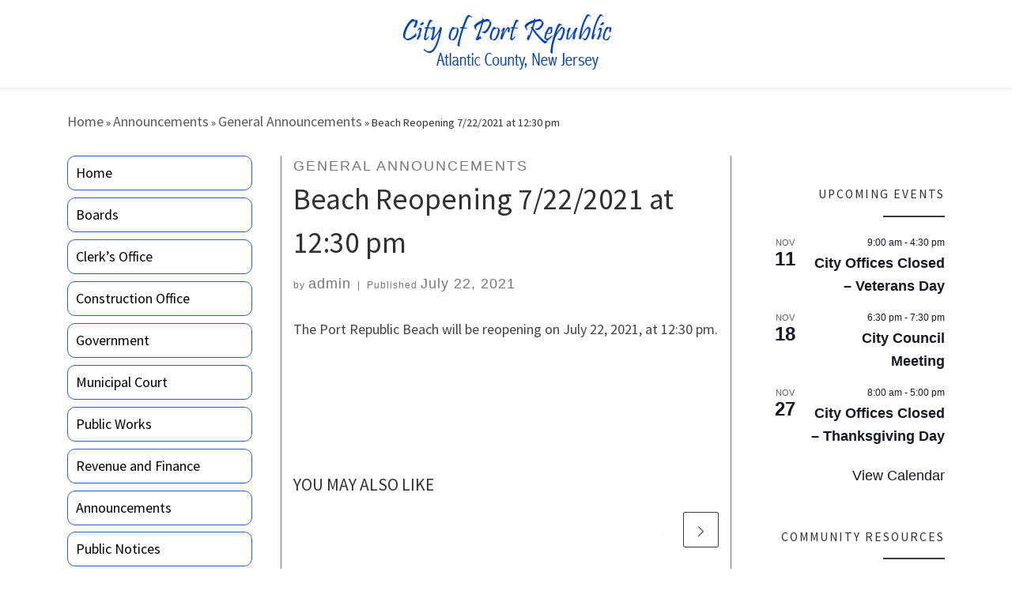

--- FILE ---
content_type: text/html; charset=UTF-8
request_url: https://www.portrepublicnj.org/2021/07/22/beach-reopening-7-22-2021-at-1230-pm/
body_size: 19043
content:
<!DOCTYPE html> <!--[if IE 7]><html class="ie ie7" lang="en-US"> <![endif]--> <!--[if IE 8]><html class="ie ie8" lang="en-US"> <![endif]--> <!--[if !(IE 7) | !(IE 8)  ]><!--><html lang="en-US" class="no-js"> <!--<![endif]--><head><meta charset="UTF-8" /><meta http-equiv="X-UA-Compatible" content="IE=EDGE" /><meta name="viewport" content="width=device-width, initial-scale=1.0" /><link rel="profile"  href="https://gmpg.org/xfn/11" /><link rel="pingback" href="https://www.portrepublicnj.org/xmlrpc.php" /> <script defer src="[data-uri]"></script> <title>Beach Reopening 7/22/2021 at 12:30 pm &#8211; City of Port Republic</title><meta name='robots' content='max-image-preview:large' /><link rel="alternate" type="application/rss+xml" title="City of Port Republic &raquo; Feed" href="https://www.portrepublicnj.org/feed/" /><link rel="alternate" type="application/rss+xml" title="City of Port Republic &raquo; Comments Feed" href="https://www.portrepublicnj.org/comments/feed/" /><link rel="alternate" type="text/calendar" title="City of Port Republic &raquo; iCal Feed" href="https://www.portrepublicnj.org/portrepublic-events/?ical=1" /> <script defer src="[data-uri]"></script> <style id='wp-emoji-styles-inline-css'>img.wp-smiley, img.emoji {
		display: inline !important;
		border: none !important;
		box-shadow: none !important;
		height: 1em !important;
		width: 1em !important;
		margin: 0 0.07em !important;
		vertical-align: -0.1em !important;
		background: none !important;
		padding: 0 !important;
	}</style><link rel='stylesheet' id='wp-block-library-css' href='https://www.portrepublicnj.org/wp-includes/css/dist/block-library/style.min.css?ver=6.6.4' media='all' /><style id='classic-theme-styles-inline-css'>/*! This file is auto-generated */
.wp-block-button__link{color:#fff;background-color:#32373c;border-radius:9999px;box-shadow:none;text-decoration:none;padding:calc(.667em + 2px) calc(1.333em + 2px);font-size:1.125em}.wp-block-file__button{background:#32373c;color:#fff;text-decoration:none}</style><style id='global-styles-inline-css'>:root{--wp--preset--aspect-ratio--square: 1;--wp--preset--aspect-ratio--4-3: 4/3;--wp--preset--aspect-ratio--3-4: 3/4;--wp--preset--aspect-ratio--3-2: 3/2;--wp--preset--aspect-ratio--2-3: 2/3;--wp--preset--aspect-ratio--16-9: 16/9;--wp--preset--aspect-ratio--9-16: 9/16;--wp--preset--color--black: #000000;--wp--preset--color--cyan-bluish-gray: #abb8c3;--wp--preset--color--white: #ffffff;--wp--preset--color--pale-pink: #f78da7;--wp--preset--color--vivid-red: #cf2e2e;--wp--preset--color--luminous-vivid-orange: #ff6900;--wp--preset--color--luminous-vivid-amber: #fcb900;--wp--preset--color--light-green-cyan: #7bdcb5;--wp--preset--color--vivid-green-cyan: #00d084;--wp--preset--color--pale-cyan-blue: #8ed1fc;--wp--preset--color--vivid-cyan-blue: #0693e3;--wp--preset--color--vivid-purple: #9b51e0;--wp--preset--gradient--vivid-cyan-blue-to-vivid-purple: linear-gradient(135deg,rgba(6,147,227,1) 0%,rgb(155,81,224) 100%);--wp--preset--gradient--light-green-cyan-to-vivid-green-cyan: linear-gradient(135deg,rgb(122,220,180) 0%,rgb(0,208,130) 100%);--wp--preset--gradient--luminous-vivid-amber-to-luminous-vivid-orange: linear-gradient(135deg,rgba(252,185,0,1) 0%,rgba(255,105,0,1) 100%);--wp--preset--gradient--luminous-vivid-orange-to-vivid-red: linear-gradient(135deg,rgba(255,105,0,1) 0%,rgb(207,46,46) 100%);--wp--preset--gradient--very-light-gray-to-cyan-bluish-gray: linear-gradient(135deg,rgb(238,238,238) 0%,rgb(169,184,195) 100%);--wp--preset--gradient--cool-to-warm-spectrum: linear-gradient(135deg,rgb(74,234,220) 0%,rgb(151,120,209) 20%,rgb(207,42,186) 40%,rgb(238,44,130) 60%,rgb(251,105,98) 80%,rgb(254,248,76) 100%);--wp--preset--gradient--blush-light-purple: linear-gradient(135deg,rgb(255,206,236) 0%,rgb(152,150,240) 100%);--wp--preset--gradient--blush-bordeaux: linear-gradient(135deg,rgb(254,205,165) 0%,rgb(254,45,45) 50%,rgb(107,0,62) 100%);--wp--preset--gradient--luminous-dusk: linear-gradient(135deg,rgb(255,203,112) 0%,rgb(199,81,192) 50%,rgb(65,88,208) 100%);--wp--preset--gradient--pale-ocean: linear-gradient(135deg,rgb(255,245,203) 0%,rgb(182,227,212) 50%,rgb(51,167,181) 100%);--wp--preset--gradient--electric-grass: linear-gradient(135deg,rgb(202,248,128) 0%,rgb(113,206,126) 100%);--wp--preset--gradient--midnight: linear-gradient(135deg,rgb(2,3,129) 0%,rgb(40,116,252) 100%);--wp--preset--font-size--small: 13px;--wp--preset--font-size--medium: 20px;--wp--preset--font-size--large: 36px;--wp--preset--font-size--x-large: 42px;--wp--preset--spacing--20: 0.44rem;--wp--preset--spacing--30: 0.67rem;--wp--preset--spacing--40: 1rem;--wp--preset--spacing--50: 1.5rem;--wp--preset--spacing--60: 2.25rem;--wp--preset--spacing--70: 3.38rem;--wp--preset--spacing--80: 5.06rem;--wp--preset--shadow--natural: 6px 6px 9px rgba(0, 0, 0, 0.2);--wp--preset--shadow--deep: 12px 12px 50px rgba(0, 0, 0, 0.4);--wp--preset--shadow--sharp: 6px 6px 0px rgba(0, 0, 0, 0.2);--wp--preset--shadow--outlined: 6px 6px 0px -3px rgba(255, 255, 255, 1), 6px 6px rgba(0, 0, 0, 1);--wp--preset--shadow--crisp: 6px 6px 0px rgba(0, 0, 0, 1);}:where(.is-layout-flex){gap: 0.5em;}:where(.is-layout-grid){gap: 0.5em;}body .is-layout-flex{display: flex;}.is-layout-flex{flex-wrap: wrap;align-items: center;}.is-layout-flex > :is(*, div){margin: 0;}body .is-layout-grid{display: grid;}.is-layout-grid > :is(*, div){margin: 0;}:where(.wp-block-columns.is-layout-flex){gap: 2em;}:where(.wp-block-columns.is-layout-grid){gap: 2em;}:where(.wp-block-post-template.is-layout-flex){gap: 1.25em;}:where(.wp-block-post-template.is-layout-grid){gap: 1.25em;}.has-black-color{color: var(--wp--preset--color--black) !important;}.has-cyan-bluish-gray-color{color: var(--wp--preset--color--cyan-bluish-gray) !important;}.has-white-color{color: var(--wp--preset--color--white) !important;}.has-pale-pink-color{color: var(--wp--preset--color--pale-pink) !important;}.has-vivid-red-color{color: var(--wp--preset--color--vivid-red) !important;}.has-luminous-vivid-orange-color{color: var(--wp--preset--color--luminous-vivid-orange) !important;}.has-luminous-vivid-amber-color{color: var(--wp--preset--color--luminous-vivid-amber) !important;}.has-light-green-cyan-color{color: var(--wp--preset--color--light-green-cyan) !important;}.has-vivid-green-cyan-color{color: var(--wp--preset--color--vivid-green-cyan) !important;}.has-pale-cyan-blue-color{color: var(--wp--preset--color--pale-cyan-blue) !important;}.has-vivid-cyan-blue-color{color: var(--wp--preset--color--vivid-cyan-blue) !important;}.has-vivid-purple-color{color: var(--wp--preset--color--vivid-purple) !important;}.has-black-background-color{background-color: var(--wp--preset--color--black) !important;}.has-cyan-bluish-gray-background-color{background-color: var(--wp--preset--color--cyan-bluish-gray) !important;}.has-white-background-color{background-color: var(--wp--preset--color--white) !important;}.has-pale-pink-background-color{background-color: var(--wp--preset--color--pale-pink) !important;}.has-vivid-red-background-color{background-color: var(--wp--preset--color--vivid-red) !important;}.has-luminous-vivid-orange-background-color{background-color: var(--wp--preset--color--luminous-vivid-orange) !important;}.has-luminous-vivid-amber-background-color{background-color: var(--wp--preset--color--luminous-vivid-amber) !important;}.has-light-green-cyan-background-color{background-color: var(--wp--preset--color--light-green-cyan) !important;}.has-vivid-green-cyan-background-color{background-color: var(--wp--preset--color--vivid-green-cyan) !important;}.has-pale-cyan-blue-background-color{background-color: var(--wp--preset--color--pale-cyan-blue) !important;}.has-vivid-cyan-blue-background-color{background-color: var(--wp--preset--color--vivid-cyan-blue) !important;}.has-vivid-purple-background-color{background-color: var(--wp--preset--color--vivid-purple) !important;}.has-black-border-color{border-color: var(--wp--preset--color--black) !important;}.has-cyan-bluish-gray-border-color{border-color: var(--wp--preset--color--cyan-bluish-gray) !important;}.has-white-border-color{border-color: var(--wp--preset--color--white) !important;}.has-pale-pink-border-color{border-color: var(--wp--preset--color--pale-pink) !important;}.has-vivid-red-border-color{border-color: var(--wp--preset--color--vivid-red) !important;}.has-luminous-vivid-orange-border-color{border-color: var(--wp--preset--color--luminous-vivid-orange) !important;}.has-luminous-vivid-amber-border-color{border-color: var(--wp--preset--color--luminous-vivid-amber) !important;}.has-light-green-cyan-border-color{border-color: var(--wp--preset--color--light-green-cyan) !important;}.has-vivid-green-cyan-border-color{border-color: var(--wp--preset--color--vivid-green-cyan) !important;}.has-pale-cyan-blue-border-color{border-color: var(--wp--preset--color--pale-cyan-blue) !important;}.has-vivid-cyan-blue-border-color{border-color: var(--wp--preset--color--vivid-cyan-blue) !important;}.has-vivid-purple-border-color{border-color: var(--wp--preset--color--vivid-purple) !important;}.has-vivid-cyan-blue-to-vivid-purple-gradient-background{background: var(--wp--preset--gradient--vivid-cyan-blue-to-vivid-purple) !important;}.has-light-green-cyan-to-vivid-green-cyan-gradient-background{background: var(--wp--preset--gradient--light-green-cyan-to-vivid-green-cyan) !important;}.has-luminous-vivid-amber-to-luminous-vivid-orange-gradient-background{background: var(--wp--preset--gradient--luminous-vivid-amber-to-luminous-vivid-orange) !important;}.has-luminous-vivid-orange-to-vivid-red-gradient-background{background: var(--wp--preset--gradient--luminous-vivid-orange-to-vivid-red) !important;}.has-very-light-gray-to-cyan-bluish-gray-gradient-background{background: var(--wp--preset--gradient--very-light-gray-to-cyan-bluish-gray) !important;}.has-cool-to-warm-spectrum-gradient-background{background: var(--wp--preset--gradient--cool-to-warm-spectrum) !important;}.has-blush-light-purple-gradient-background{background: var(--wp--preset--gradient--blush-light-purple) !important;}.has-blush-bordeaux-gradient-background{background: var(--wp--preset--gradient--blush-bordeaux) !important;}.has-luminous-dusk-gradient-background{background: var(--wp--preset--gradient--luminous-dusk) !important;}.has-pale-ocean-gradient-background{background: var(--wp--preset--gradient--pale-ocean) !important;}.has-electric-grass-gradient-background{background: var(--wp--preset--gradient--electric-grass) !important;}.has-midnight-gradient-background{background: var(--wp--preset--gradient--midnight) !important;}.has-small-font-size{font-size: var(--wp--preset--font-size--small) !important;}.has-medium-font-size{font-size: var(--wp--preset--font-size--medium) !important;}.has-large-font-size{font-size: var(--wp--preset--font-size--large) !important;}.has-x-large-font-size{font-size: var(--wp--preset--font-size--x-large) !important;}
:where(.wp-block-post-template.is-layout-flex){gap: 1.25em;}:where(.wp-block-post-template.is-layout-grid){gap: 1.25em;}
:where(.wp-block-columns.is-layout-flex){gap: 2em;}:where(.wp-block-columns.is-layout-grid){gap: 2em;}
:root :where(.wp-block-pullquote){font-size: 1.5em;line-height: 1.6;}</style><link rel='stylesheet' id='customizr-main-css' href='https://www.portrepublicnj.org/wp-content/themes/customizr/assets/front/css/style.min.css?ver=4.4.22' media='all' /><style id='customizr-main-inline-css'>#czr-push-footer { display: none; visibility: hidden; }
        .czr-sticky-footer #czr-push-footer.sticky-footer-enabled { display: block; }</style><link rel='stylesheet' id='customizr-style-css' href='https://www.portrepublicnj.org/wp-content/themes/customizr-child/style.css?ver=4.4.22.1725534879' media='all' /> <script defer src="https://www.portrepublicnj.org/wp-includes/js/jquery/jquery.min.js?ver=3.7.1" id="jquery-core-js"></script> <script defer src="https://www.portrepublicnj.org/wp-includes/js/jquery/jquery-migrate.min.js?ver=3.4.1" id="jquery-migrate-js"></script> <script defer src="https://www.portrepublicnj.org/wp-content/themes/customizr/assets/front/js/libs/modernizr.min.js?ver=4.4.22" id="modernizr-js"></script> <script defer src='https://www.portrepublicnj.org/wp-content/cache/autoptimize/autoptimize_single_ed2a4da46568eb4080ede2396431343a.php'></script> <script defer src="https://www.portrepublicnj.org/wp-includes/js/underscore.min.js?ver=1.13.4" id="underscore-js"></script> <script defer src='https://www.portrepublicnj.org/wp-content/cache/autoptimize/autoptimize_single_5ecfc97f98f4182283767624aa556197.php'></script> <script defer id="tc-scripts-js-extra" src="[data-uri]"></script> <script src="https://www.portrepublicnj.org/wp-content/themes/customizr/assets/front/js/tc-scripts.min.js?ver=4.4.22" id="tc-scripts-js" defer></script> <link rel="https://api.w.org/" href="https://www.portrepublicnj.org/wp-json/" /><link rel="alternate" title="JSON" type="application/json" href="https://www.portrepublicnj.org/wp-json/wp/v2/posts/10093" /><link rel="EditURI" type="application/rsd+xml" title="RSD" href="https://www.portrepublicnj.org/xmlrpc.php?rsd" /><meta name="generator" content="WordPress 6.6.4" /><link rel="canonical" href="https://www.portrepublicnj.org/2021/07/22/beach-reopening-7-22-2021-at-1230-pm/" /><link rel='shortlink' href='https://www.portrepublicnj.org/?p=10093' /><link rel="alternate" title="oEmbed (JSON)" type="application/json+oembed" href="https://www.portrepublicnj.org/wp-json/oembed/1.0/embed?url=https%3A%2F%2Fwww.portrepublicnj.org%2F2021%2F07%2F22%2Fbeach-reopening-7-22-2021-at-1230-pm%2F" /><link rel="alternate" title="oEmbed (XML)" type="text/xml+oembed" href="https://www.portrepublicnj.org/wp-json/oembed/1.0/embed?url=https%3A%2F%2Fwww.portrepublicnj.org%2F2021%2F07%2F22%2Fbeach-reopening-7-22-2021-at-1230-pm%2F&#038;format=xml" /><meta name="tec-api-version" content="v1"><meta name="tec-api-origin" content="https://www.portrepublicnj.org"><link rel="alternate" href="https://www.portrepublicnj.org/wp-json/tribe/events/v1/" /><link rel="preload" as="font" type="font/woff2" href="https://www.portrepublicnj.org/wp-content/themes/customizr/assets/shared/fonts/customizr/customizr.woff2?128396981" crossorigin="anonymous"/><style id="wp-custom-css">@media (min-width: 1400px) {
    .container {
        max-width: 1380px;
    }
}
@media (min-width: 1600px) {
    .container {
        max-width: 1580px;
    }
}

@media (min-width: 1800px) {
    .container {
        max-width: 1780px;
    }
}

@media (min-width: 1900px) {
    .container {
        max-width: 1880px;
    }
}

.primary-nav__container{
	display:none !important;
}

.headerbold{
	font-size:30px;
	font-weight:700;
}

#content{
	border-left:1px solid #767676;
	border-right:1px solid #767676;
}

p{
	font-size:18px;
}

a{
	font-size:18px;
}

.widgetsmall{
	font-size:16px;
}


.can-shrink-brand.sticky-brand-shrink-on .desktop-sticky .navbar-brand img{
	max-height:70px !important;
}

.tc-header.border-top{border:none;}

#text-7 .widgetsmall strong{
	display:block;
}

#footer,#colophon{
	background:#f2f2f2;
}

#footer_one,#footer_two,#footer_three{
	display:flex;
	flex-direction:column;
	justify-content:center;
	align-items:center;
}


.tribe-events-widget-events-list__header-title{
	text-transform: uppercase !important;
	font-family:"Source Sans Pro",Arial,sans-serif !important;
	font-weight: 400 !important;
	font-size: 1.1em !important;
    color: #303133  !important;
    line-height: 1.25em !important;
			letter-spacing: 2px !important;
	position: relative !important;
    margin: 1.25em 0 !important;
    padding: 1.25em 0 !important;
}

.tribe-events-widget-events-list__header-title::after {    content: "";
    position: absolute;
    width: 5em;
    height: 2px;
    bottom: 0;
        right: 0;
        left: auto;
	    background-color: #3b3b3b;
    }



.widget-area a{
display:block;
color:#333;
}

.buttons1{
    display:inline-block;
    margin-bottom:25px;
    background-color:#0042c6; 
    color:white; 
    padding:10px 20px; 
    text-decoration:none; 
    border-radius:5px;
    }

    .buttons1:hover{

        text-decoration:underline !important;
        color:#fff;
        }

@media (max-width:992px) {
#content{
	border-left:none;
	border-right:none;
}
}


@media (max-width: 575px) {
    .czr-wp-the-content ol, .czr-wp-the-content ul, .woocommerce-Tabs-panel.entry-content ol, .woocommerce-Tabs-panel.entry-content ul, .woocommerce-product-details__short-description ol, .woocommerce-product-details__short-description ul {
        padding: 0;
    }
}



   


   
     #block-5 .widgetsmall{
     display:flex;
     flex-direction:column;}
     
     
     #menu-new-sidebar-menu li{
          border:1px solid #2860cf;
         border-radius:10px;
     }

     #menu-new-sidebar-menu li{
         border:1px solid #2860cf;
         border-radius:10px;
         
     }
     #menu-new-sidebar-menu li a{
     
         padding:10px;
     color:#000;
     display: block;
     }

     #menu-new-sidebar-menu li a:before{
     
          display: none;
     }
     
     #menu-new-sidebar-menu li a:hover{
     
         background:#c5c4c4;
     border-radius:10px;
     }
     #menu-new-sidebar-menu li ul li{
         border:none;
     }
     #menu-new-sidebar-menu li ul li a{
         padding:10px 15px;
     }
     
     #menu-new-sidebar-menu li ul li a:hover{
         background:#eceeef;
         border-radius:10px;
     }

     
   #menu-new-sidebar-menu li ul {
        width: 300px;
         height: auto;
         position: absolute;
         border: 1px solid #2860cf;
         color: #000;
         top: inherit;
         margin-top: -42px !important;
         left: calc(100% - 2.5em);
         margin-left: 0;
         visibility: hidden;
         background: #fff;
         backdrop-filter: blur(15px);
         -webkit-backdrop-filter: blur(15px);
         border-radius: 10px;
         z-index: 10;
         opacity: 0;
     }
     #menu-new-sidebar-menu li:hover > ul {
         visibility: visible;
         opacity:1;
         margin-top:0px;
         }
     
     @media screen and (max-width:992px) {
          #menu-new-sidebar-menu{
     display:none;
         }}</style></head><body data-rsssl=1 class="post-template-default single single-post postid-10093 single-format-standard wp-custom-logo wp-embed-responsive tribe-no-js czr-link-hover-underline header-skin-light footer-skin-light czr-b-sidebar tc-center-images czr-full-layout customizr-4-4-22-with-child-theme czr-sticky-footer"> <a class="screen-reader-text skip-link" href="#content">Skip to content</a><div id="tc-page-wrap" class=""><header class="tpnav-header__header tc-header logo_centered sticky-transparent czr-submenu-fade czr-submenu-move" ><div class="primary-navbar__wrapper d-none d-lg-block has-horizontal-menu" ><div class="container-fluid"><div class="row align-items-center flex-row primary-navbar__row"><div class="branding__container col col-auto" ><div class="branding align-items-center flex-column "><div class="branding-row d-flex flex-row align-items-center"><div class="navbar-brand col-auto " > <a class="navbar-brand-sitelogo" href="https://www.portrepublicnj.org/"  aria-label="City of Port Republic | " > <img src="https://www.portrepublicnj.org/wp-content/uploads/2015/06/cropped-portlogo.png" alt="Back Home" class="" width="295" height="90"  data-no-retina> </a></div></div></div></div><div class="primary-nav__container justify-content-lg-around col col-lg-auto flex-lg-column" ><div class="primary-nav__wrapper flex-lg-row align-items-center justify-content-end"><nav class="primary-nav__nav col" id="primary-nav"><div class="nav__menu-wrapper primary-nav__menu-wrapper justify-content-end czr-open-on-hover" ><ul id="main-menu" class="primary-nav__menu regular-nav nav__menu nav"><li id="menu-item-12057" class="menu-item menu-item-type-post_type menu-item-object-page menu-item-home menu-item-12057"><a href="https://www.portrepublicnj.org/" class="nav__link"><span class="nav__title">Home</span></a></li><li id="menu-item-12072" class="menu-item menu-item-type-custom menu-item-object-custom menu-item-has-children czr-dropdown menu-item-12072"><a data-toggle="czr-dropdown" aria-haspopup="true" aria-expanded="false" href="/boards" class="nav__link"><span class="nav__title">Boards</span><span class="caret__dropdown-toggler"><i class="icn-down-small"></i></span></a><ul class="dropdown-menu czr-dropdown-menu"><li id="menu-item-12073" class="menu-item menu-item-type-post_type menu-item-object-page dropdown-item menu-item-12073"><a href="https://www.portrepublicnj.org/boards/" class="nav__link"><span class="nav__title">Planning and Zoning Board</span></a></li><li id="menu-item-12136" class="menu-item menu-item-type-custom menu-item-object-custom dropdown-item menu-item-12136"><a href="https://www.portrepublicnj.org/planning-board-forms/" class="nav__link"><span class="nav__title">Planning Board Forms</span></a></li></ul></li><li id="menu-item-12180" class="menu-item menu-item-type-custom menu-item-object-custom menu-item-has-children czr-dropdown menu-item-12180"><a data-toggle="czr-dropdown" aria-haspopup="true" aria-expanded="false" href="https://www.portrepublicnj.org/municipal-clerk-registrar-department-information/" class="nav__link"><span class="nav__title">Clerk&#8217;s Office</span><span class="caret__dropdown-toggler"><i class="icn-down-small"></i></span></a><ul class="dropdown-menu czr-dropdown-menu"><li id="menu-item-12204" class="menu-item menu-item-type-custom menu-item-object-custom dropdown-item menu-item-12204"><a href="https://www.portrepublicnj.org/vital-statistics/" class="nav__link"><span class="nav__title">Vital Statistics</span></a></li></ul></li><li id="menu-item-12071" class="menu-item menu-item-type-custom menu-item-object-custom menu-item-12071"><a href="https://www.portrepublicnj.org/construction-office/" class="nav__link"><span class="nav__title">Construction Office</span></a></li><li id="menu-item-12060" class="menu-item menu-item-type-post_type menu-item-object-page menu-item-has-children czr-dropdown menu-item-12060"><a data-toggle="czr-dropdown" aria-haspopup="true" aria-expanded="false" href="https://www.portrepublicnj.org/government/" class="nav__link"><span class="nav__title">Government</span><span class="caret__dropdown-toggler"><i class="icn-down-small"></i></span></a><ul class="dropdown-menu czr-dropdown-menu"><li id="menu-item-12064" class="menu-item menu-item-type-post_type menu-item-object-page dropdown-item menu-item-12064"><a href="https://www.portrepublicnj.org/government/city-council/" class="nav__link"><span class="nav__title">Mayor &#038; City Council</span></a></li><li id="menu-item-12077" class="menu-item menu-item-type-post_type menu-item-object-page dropdown-item menu-item-12077"><a href="https://www.portrepublicnj.org/2025minutes/" class="nav__link"><span class="nav__title">Council Meeting Dates</span></a></li><li id="menu-item-12078" class="menu-item menu-item-type-custom menu-item-object-custom dropdown-item menu-item-12078"><a href="/port-republic-2024" class="nav__link"><span class="nav__title">Archive</span></a></li></ul></li><li id="menu-item-12176" class="menu-item menu-item-type-custom menu-item-object-custom menu-item-12176"><a href="https://www.atlanticcountynj.gov/government/county-government/central-municipal-court" class="nav__link"><span class="nav__title">Municipal Court</span></a></li><li id="menu-item-12081" class="menu-item menu-item-type-custom menu-item-object-custom menu-item-12081"><a href="https://www.portrepublicnj.org/public-works/" class="nav__link"><span class="nav__title">Public Works</span></a></li><li id="menu-item-12063" class="menu-item menu-item-type-post_type menu-item-object-page menu-item-12063"><a href="https://www.portrepublicnj.org/government/financial/" class="nav__link"><span class="nav__title">Revenue and Finance</span></a></li><li id="menu-item-12058" class="menu-item menu-item-type-post_type menu-item-object-page current_page_parent menu-item-12058"><a href="https://www.portrepublicnj.org/announcements/" class="nav__link"><span class="nav__title">Announcements</span></a></li><li id="menu-item-12962" class="menu-item menu-item-type-custom menu-item-object-custom menu-item-12962"><a href="https://www.portrepublicnj.org/public-notices/" class="nav__link"><span class="nav__title">Public Notices</span></a></li><li id="menu-item-12084" class="menu-item menu-item-type-custom menu-item-object-custom menu-item-12084"><a href="https://www.portrepublicnj.org/wp-content/uploads/2025/09/FALLNEWSLETTER2025-1.pdf" class="nav__link"><span class="nav__title">Newsletter</span></a></li><li id="menu-item-12067" class="menu-item menu-item-type-post_type menu-item-object-page menu-item-12067"><a href="https://www.portrepublicnj.org/stormwater-information/" class="nav__link"><span class="nav__title">Stormwater Management</span></a></li><li id="menu-item-12348" class="menu-item menu-item-type-custom menu-item-object-custom menu-item-has-children czr-dropdown menu-item-12348"><a data-toggle="czr-dropdown" aria-haspopup="true" aria-expanded="false" href="https://www.portrepublicnj.org/emergency-management/" class="nav__link"><span class="nav__title">Emergency Management</span><span class="caret__dropdown-toggler"><i class="icn-down-small"></i></span></a><ul class="dropdown-menu czr-dropdown-menu"><li id="menu-item-12697" class="menu-item menu-item-type-custom menu-item-object-custom dropdown-item menu-item-12697"><a href="https://www.portrepublicnj.org/port-republic-volunteer-fire-company/" class="nav__link"><span class="nav__title">Port Republic Volunteer Fire Company</span></a></li></ul></li><li id="menu-item-12062" class="menu-item menu-item-type-post_type menu-item-object-page menu-item-has-children czr-dropdown menu-item-12062"><a data-toggle="czr-dropdown" aria-haspopup="true" aria-expanded="false" href="https://www.portrepublicnj.org/government/departments/tax-collectors-office/" class="nav__link"><span class="nav__title">Tax Office</span><span class="caret__dropdown-toggler"><i class="icn-down-small"></i></span></a><ul class="dropdown-menu czr-dropdown-menu"><li id="menu-item-12079" class="menu-item menu-item-type-custom menu-item-object-custom dropdown-item menu-item-12079"><a href="https://wipp.edmundsassoc.com/Wipp/?wippid=0120" class="nav__link"><span class="nav__title">Pay Online</span></a></li></ul></li><li id="menu-item-12082" class="menu-item menu-item-type-custom menu-item-object-custom menu-item-12082"><a href="https://www.portrepublicnj.org/galloway-senior-center-calendar/" class="nav__link"><span class="nav__title">Senior Services</span></a></li><li id="menu-item-12202" class="menu-item menu-item-type-custom menu-item-object-custom menu-item-12202"><a href="https://www.portrepublicnj.org/recreation/" class="nav__link"><span class="nav__title">Recreation</span></a></li></ul></div></nav></div></div></div></div></div><div class="mobile-navbar__wrapper d-lg-none" ><div class="branding__container justify-content-between align-items-center container-fluid" ><div class="branding flex-column"><div class="branding-row d-flex align-self-start flex-row align-items-center"><div class="navbar-brand col-auto " > <a class="navbar-brand-sitelogo" href="https://www.portrepublicnj.org/"  aria-label="City of Port Republic | " > <img src="https://www.portrepublicnj.org/wp-content/uploads/2015/06/cropped-portlogo.png" alt="Back Home" class="" width="295" height="90"  data-no-retina> </a></div></div></div><div class="mobile-utils__wrapper nav__utils regular-nav"><ul class="nav utils row flex-row flex-nowrap"><li class="hamburger-toggler__container " > <button class="ham-toggler-menu czr-collapsed" data-toggle="czr-collapse" data-target="#mobile-nav"><span class="ham__toggler-span-wrapper"><span class="line line-1"></span><span class="line line-2"></span><span class="line line-3"></span></span><span class="screen-reader-text">Menu</span></button></li></ul></div></div><div class="mobile-nav__container " ><nav class="mobile-nav__nav flex-column czr-collapse" id="mobile-nav"><div class="mobile-nav__inner container-fluid"><div class="nav__menu-wrapper mobile-nav__menu-wrapper czr-open-on-click" ><ul id="mobile-nav-menu" class="mobile-nav__menu vertical-nav nav__menu flex-column nav"><li class="menu-item menu-item-type-post_type menu-item-object-page menu-item-home menu-item-12057"><a href="https://www.portrepublicnj.org/" class="nav__link"><span class="nav__title">Home</span></a></li><li class="menu-item menu-item-type-custom menu-item-object-custom menu-item-has-children czr-dropdown menu-item-12072"><span class="display-flex nav__link-wrapper align-items-start"><a href="/boards" class="nav__link"><span class="nav__title">Boards</span></a><button data-toggle="czr-dropdown" aria-haspopup="true" aria-expanded="false" class="caret__dropdown-toggler czr-btn-link"><i class="icn-down-small"></i></button></span><ul class="dropdown-menu czr-dropdown-menu"><li class="menu-item menu-item-type-post_type menu-item-object-page dropdown-item menu-item-12073"><a href="https://www.portrepublicnj.org/boards/" class="nav__link"><span class="nav__title">Planning and Zoning Board</span></a></li><li class="menu-item menu-item-type-custom menu-item-object-custom dropdown-item menu-item-12136"><a href="https://www.portrepublicnj.org/planning-board-forms/" class="nav__link"><span class="nav__title">Planning Board Forms</span></a></li></ul></li><li class="menu-item menu-item-type-custom menu-item-object-custom menu-item-has-children czr-dropdown menu-item-12180"><span class="display-flex nav__link-wrapper align-items-start"><a href="https://www.portrepublicnj.org/municipal-clerk-registrar-department-information/" class="nav__link"><span class="nav__title">Clerk&#8217;s Office</span></a><button data-toggle="czr-dropdown" aria-haspopup="true" aria-expanded="false" class="caret__dropdown-toggler czr-btn-link"><i class="icn-down-small"></i></button></span><ul class="dropdown-menu czr-dropdown-menu"><li class="menu-item menu-item-type-custom menu-item-object-custom dropdown-item menu-item-12204"><a href="https://www.portrepublicnj.org/vital-statistics/" class="nav__link"><span class="nav__title">Vital Statistics</span></a></li></ul></li><li class="menu-item menu-item-type-custom menu-item-object-custom menu-item-12071"><a href="https://www.portrepublicnj.org/construction-office/" class="nav__link"><span class="nav__title">Construction Office</span></a></li><li class="menu-item menu-item-type-post_type menu-item-object-page menu-item-has-children czr-dropdown menu-item-12060"><span class="display-flex nav__link-wrapper align-items-start"><a href="https://www.portrepublicnj.org/government/" class="nav__link"><span class="nav__title">Government</span></a><button data-toggle="czr-dropdown" aria-haspopup="true" aria-expanded="false" class="caret__dropdown-toggler czr-btn-link"><i class="icn-down-small"></i></button></span><ul class="dropdown-menu czr-dropdown-menu"><li class="menu-item menu-item-type-post_type menu-item-object-page dropdown-item menu-item-12064"><a href="https://www.portrepublicnj.org/government/city-council/" class="nav__link"><span class="nav__title">Mayor &#038; City Council</span></a></li><li class="menu-item menu-item-type-post_type menu-item-object-page dropdown-item menu-item-12077"><a href="https://www.portrepublicnj.org/2025minutes/" class="nav__link"><span class="nav__title">Council Meeting Dates</span></a></li><li class="menu-item menu-item-type-custom menu-item-object-custom dropdown-item menu-item-12078"><a href="/port-republic-2024" class="nav__link"><span class="nav__title">Archive</span></a></li></ul></li><li class="menu-item menu-item-type-custom menu-item-object-custom menu-item-12176"><a href="https://www.atlanticcountynj.gov/government/county-government/central-municipal-court" class="nav__link"><span class="nav__title">Municipal Court</span></a></li><li class="menu-item menu-item-type-custom menu-item-object-custom menu-item-12081"><a href="https://www.portrepublicnj.org/public-works/" class="nav__link"><span class="nav__title">Public Works</span></a></li><li class="menu-item menu-item-type-post_type menu-item-object-page menu-item-12063"><a href="https://www.portrepublicnj.org/government/financial/" class="nav__link"><span class="nav__title">Revenue and Finance</span></a></li><li class="menu-item menu-item-type-post_type menu-item-object-page current_page_parent menu-item-12058"><a href="https://www.portrepublicnj.org/announcements/" class="nav__link"><span class="nav__title">Announcements</span></a></li><li class="menu-item menu-item-type-custom menu-item-object-custom menu-item-12962"><a href="https://www.portrepublicnj.org/public-notices/" class="nav__link"><span class="nav__title">Public Notices</span></a></li><li class="menu-item menu-item-type-custom menu-item-object-custom menu-item-12084"><a href="https://www.portrepublicnj.org/wp-content/uploads/2025/09/FALLNEWSLETTER2025-1.pdf" class="nav__link"><span class="nav__title">Newsletter</span></a></li><li class="menu-item menu-item-type-post_type menu-item-object-page menu-item-12067"><a href="https://www.portrepublicnj.org/stormwater-information/" class="nav__link"><span class="nav__title">Stormwater Management</span></a></li><li class="menu-item menu-item-type-custom menu-item-object-custom menu-item-has-children czr-dropdown menu-item-12348"><span class="display-flex nav__link-wrapper align-items-start"><a href="https://www.portrepublicnj.org/emergency-management/" class="nav__link"><span class="nav__title">Emergency Management</span></a><button data-toggle="czr-dropdown" aria-haspopup="true" aria-expanded="false" class="caret__dropdown-toggler czr-btn-link"><i class="icn-down-small"></i></button></span><ul class="dropdown-menu czr-dropdown-menu"><li class="menu-item menu-item-type-custom menu-item-object-custom dropdown-item menu-item-12697"><a href="https://www.portrepublicnj.org/port-republic-volunteer-fire-company/" class="nav__link"><span class="nav__title">Port Republic Volunteer Fire Company</span></a></li></ul></li><li class="menu-item menu-item-type-post_type menu-item-object-page menu-item-has-children czr-dropdown menu-item-12062"><span class="display-flex nav__link-wrapper align-items-start"><a href="https://www.portrepublicnj.org/government/departments/tax-collectors-office/" class="nav__link"><span class="nav__title">Tax Office</span></a><button data-toggle="czr-dropdown" aria-haspopup="true" aria-expanded="false" class="caret__dropdown-toggler czr-btn-link"><i class="icn-down-small"></i></button></span><ul class="dropdown-menu czr-dropdown-menu"><li class="menu-item menu-item-type-custom menu-item-object-custom dropdown-item menu-item-12079"><a href="https://wipp.edmundsassoc.com/Wipp/?wippid=0120" class="nav__link"><span class="nav__title">Pay Online</span></a></li></ul></li><li class="menu-item menu-item-type-custom menu-item-object-custom menu-item-12082"><a href="https://www.portrepublicnj.org/galloway-senior-center-calendar/" class="nav__link"><span class="nav__title">Senior Services</span></a></li><li class="menu-item menu-item-type-custom menu-item-object-custom menu-item-12202"><a href="https://www.portrepublicnj.org/recreation/" class="nav__link"><span class="nav__title">Recreation</span></a></li></ul></div></div></nav></div></div></header><div id="main-wrapper" class="section"><div class="czr-hot-crumble container page-breadcrumbs" role="navigation" ><div class="row"><nav class="breadcrumbs col-12"><span class="trail-begin"><a href="https://www.portrepublicnj.org" title="City of Port Republic" rel="home" class="trail-begin">Home</a></span> <span class="sep">&raquo;</span> <a href="https://www.portrepublicnj.org/announcements/" title="Announcements">Announcements</a> <span class="sep">&raquo;</span> <a href="https://www.portrepublicnj.org/category/general-announcements/" title="General Announcements">General Announcements</a> <span class="sep">&raquo;</span> <span class="trail-end">Beach Reopening 7/22/2021 at 12:30 pm</span></nav></div></div><div class="container" role="main"><div class="flex-row row column-content-wrapper"><div id="content" class="col-12 col-md-6 article-container"><article id="post-10093" class="post-10093 post type-post status-publish format-standard category-general-announcements czr-hentry" ><header class="entry-header " ><div class="entry-header-inner"><div class="tax__container post-info entry-meta"> <a class="tax__link" href="https://www.portrepublicnj.org/category/general-announcements/" title="View all posts in General Announcements"> <span>General Announcements</span> </a></div><h1 class="entry-title">Beach Reopening 7/22/2021 at 12:30 pm</h1><div class="header-bottom"><div class="post-info"> <span class="entry-meta"> <span class="author-meta">by <span class="author vcard"><span class="author_name"><a class="url fn n" href="https://www.portrepublicnj.org/author/admin/" title="View all posts by admin" rel="author">admin</a></span></span></span><span class="v-separator">|</span>Published <a href="https://www.portrepublicnj.org/2021/07/22/" title="3:56 pm" rel="bookmark"><time class="entry-date published updated" datetime="July 22, 2021">July 22, 2021</time></a></span></div></div></div></header><div class="post-entry tc-content-inner"><section class="post-content entry-content " ><div class="czr-wp-the-content"><p>The Port Republic Beach will be reopening on July 22, 2021, at 12:30 pm.</p></div><footer class="post-footer clearfix"><div class="row entry-meta justify-content-between align-items-center"></div></footer></section></div></article><section class="post-related-articles czr-carousel " id="related-posts-section" ><header class="row flex-row"><h3 class="related-posts_title col">You may also like</h3><div class="related-posts_nav col col-auto"> <span class="btn btn-skin-dark inverted czr-carousel-prev slider-control czr-carousel-control disabled icn-left-open-big" title="Previous related articles" tabindex="0"></span> <span class="btn btn-skin-dark inverted czr-carousel-next slider-control czr-carousel-control icn-right-open-big" title="Next related articles" tabindex="0"></span></div></header><div class="row grid-container__square-mini carousel-inner"><article id="post-13113_related_posts" class="col-6 grid-item czr-related-post post-13113 post type-post status-publish format-standard category-general-announcements category-important-announcements czr-hentry" ><div class="grid__item flex-wrap flex-lg-nowrap flex-row"><section class="tc-thumbnail entry-media__holder col-12 col-lg-6 czr__r-w1by1" ><div class="entry-media__wrapper czr__r-i js-centering"> <a class="bg-link" rel="bookmark" href="https://www.portrepublicnj.org/2025/10/15/njdep-important-bear-activity-information/"></a> <svg class="czr-svg-placeholder thumb-standard-empty" id="68f0fb519a09b" viewBox="0 0 1792 1792" xmlns="http://www.w3.org/2000/svg"><path d="M928 832q0-14-9-23t-23-9q-66 0-113 47t-47 113q0 14 9 23t23 9 23-9 9-23q0-40 28-68t68-28q14 0 23-9t9-23zm224 130q0 106-75 181t-181 75-181-75-75-181 75-181 181-75 181 75 75 181zm-1024 574h1536v-128h-1536v128zm1152-574q0-159-112.5-271.5t-271.5-112.5-271.5 112.5-112.5 271.5 112.5 271.5 271.5 112.5 271.5-112.5 112.5-271.5zm-1024-642h384v-128h-384v128zm-128 192h1536v-256h-828l-64 128h-644v128zm1664-256v1280q0 53-37.5 90.5t-90.5 37.5h-1536q-53 0-90.5-37.5t-37.5-90.5v-1280q0-53 37.5-90.5t90.5-37.5h1536q53 0 90.5 37.5t37.5 90.5z"/></svg> <img class="czr-img-placeholder" src="https://www.portrepublicnj.org/wp-content/themes/customizr/assets/front/img/thumb-standard-empty.png" alt="NJDEP &#8211; Important Bear Activity Information" data-czr-post-id="68f0fb519a09b" width="300" height="300"/></div></section><section class="tc-content entry-content__holder col-12 col-lg-6 czr__r-w1by1"><div class="entry-content__wrapper"><header class="entry-header " ><div class="entry-header-inner "><div class="entry-meta post-info"> Published <a href="https://www.portrepublicnj.org/2025/10/15/njdep-important-bear-activity-information/" title="Permalink to:&nbsp;NJDEP &#8211; Important Bear Activity Information" rel="bookmark"><time class="entry-date published updated" datetime="October 15, 2025">October 15, 2025</time></a></div><h2 class="entry-title "> <a class="czr-title" href="https://www.portrepublicnj.org/2025/10/15/njdep-important-bear-activity-information/" rel="bookmark">NJDEP &#8211; Important Bear Activity Information</a></h2></div></header><div class="tc-content-inner entry-summary"  ><div class="czr-wp-the-content"><p>Bear Activity Update &#8211; 10.09.2025</p></div></div></div></section></div></article><article id="post-12756_related_posts" class="col-6 grid-item czr-related-post post-12756 post type-post status-publish format-standard category-general-announcements czr-hentry" ><div class="grid__item flex-wrap flex-lg-nowrap flex-row"><section class="tc-thumbnail entry-media__holder col-12 col-lg-6 czr__r-w1by1" ><div class="entry-media__wrapper czr__r-i js-centering"> <a class="bg-link" rel="bookmark" href="https://www.portrepublicnj.org/2025/04/07/employment-opportunity-construction-official/"></a> <svg class="czr-svg-placeholder thumb-standard-empty" id="68f0fb519b776" viewBox="0 0 1792 1792" xmlns="http://www.w3.org/2000/svg"><path d="M928 832q0-14-9-23t-23-9q-66 0-113 47t-47 113q0 14 9 23t23 9 23-9 9-23q0-40 28-68t68-28q14 0 23-9t9-23zm224 130q0 106-75 181t-181 75-181-75-75-181 75-181 181-75 181 75 75 181zm-1024 574h1536v-128h-1536v128zm1152-574q0-159-112.5-271.5t-271.5-112.5-271.5 112.5-112.5 271.5 112.5 271.5 271.5 112.5 271.5-112.5 112.5-271.5zm-1024-642h384v-128h-384v128zm-128 192h1536v-256h-828l-64 128h-644v128zm1664-256v1280q0 53-37.5 90.5t-90.5 37.5h-1536q-53 0-90.5-37.5t-37.5-90.5v-1280q0-53 37.5-90.5t90.5-37.5h1536q53 0 90.5 37.5t37.5 90.5z"/></svg> <img class="czr-img-placeholder" src="https://www.portrepublicnj.org/wp-content/themes/customizr/assets/front/img/thumb-standard-empty.png" alt="Employment Opportunity &#8211; Construction Official" data-czr-post-id="68f0fb519b776" width="300" height="300"/></div></section><section class="tc-content entry-content__holder col-12 col-lg-6 czr__r-w1by1"><div class="entry-content__wrapper"><header class="entry-header " ><div class="entry-header-inner "><div class="entry-meta post-info"> Published <a href="https://www.portrepublicnj.org/2025/04/07/employment-opportunity-construction-official/" title="Permalink to:&nbsp;Employment Opportunity &#8211; Construction Official" rel="bookmark"><time class="entry-date published updated" datetime="April 7, 2025">April 7, 2025</time></a></div><h2 class="entry-title "> <a class="czr-title" href="https://www.portrepublicnj.org/2025/04/07/employment-opportunity-construction-official/" rel="bookmark">Employment Opportunity &#8211; Construction Official</a></h2></div></header></div></section></div></article><article id="post-13059_related_posts" class="col-6 grid-item czr-related-post post-13059 post type-post status-publish format-standard category-general-announcements category-important-announcements czr-hentry" ><div class="grid__item flex-wrap flex-lg-nowrap flex-row"><section class="tc-thumbnail entry-media__holder col-12 col-lg-6 czr__r-w1by1" ><div class="entry-media__wrapper czr__r-i js-centering"> <a class="bg-link" rel="bookmark" href="https://www.portrepublicnj.org/2025/09/16/10-25-25-fall-fest-movie-night-trunk-or-treat/"></a> <svg class="czr-svg-placeholder thumb-standard-empty" id="68f0fb519c22e" viewBox="0 0 1792 1792" xmlns="http://www.w3.org/2000/svg"><path d="M928 832q0-14-9-23t-23-9q-66 0-113 47t-47 113q0 14 9 23t23 9 23-9 9-23q0-40 28-68t68-28q14 0 23-9t9-23zm224 130q0 106-75 181t-181 75-181-75-75-181 75-181 181-75 181 75 75 181zm-1024 574h1536v-128h-1536v128zm1152-574q0-159-112.5-271.5t-271.5-112.5-271.5 112.5-112.5 271.5 112.5 271.5 271.5 112.5 271.5-112.5 112.5-271.5zm-1024-642h384v-128h-384v128zm-128 192h1536v-256h-828l-64 128h-644v128zm1664-256v1280q0 53-37.5 90.5t-90.5 37.5h-1536q-53 0-90.5-37.5t-37.5-90.5v-1280q0-53 37.5-90.5t90.5-37.5h1536q53 0 90.5 37.5t37.5 90.5z"/></svg> <img class="czr-img-placeholder" src="https://www.portrepublicnj.org/wp-content/themes/customizr/assets/front/img/thumb-standard-empty.png" alt="10.25.25 Fall Fest (MOVIE NIGHT &amp; TRUNK OR TREAT)" data-czr-post-id="68f0fb519c22e" width="300" height="300"/></div></section><section class="tc-content entry-content__holder col-12 col-lg-6 czr__r-w1by1"><div class="entry-content__wrapper"><header class="entry-header " ><div class="entry-header-inner "><div class="entry-meta post-info"> Published <a href="https://www.portrepublicnj.org/2025/09/16/10-25-25-fall-fest-movie-night-trunk-or-treat/" title="Permalink to:&nbsp;10.25.25 Fall Fest (MOVIE NIGHT &amp; TRUNK OR TREAT)" rel="bookmark"><time class="entry-date published updated" datetime="September 16, 2025">September 16, 2025</time></a></div><h2 class="entry-title "> <a class="czr-title" href="https://www.portrepublicnj.org/2025/09/16/10-25-25-fall-fest-movie-night-trunk-or-treat/" rel="bookmark">10.25.25 Fall Fest (MOVIE NIGHT &amp; TRUNK OR TREAT)</a></h2></div></header></div></section></div></article><article id="post-12794_related_posts" class="col-6 grid-item czr-related-post post-12794 post type-post status-publish format-standard category-general-announcements czr-hentry" ><div class="grid__item flex-wrap flex-lg-nowrap flex-row"><section class="tc-thumbnail entry-media__holder col-12 col-lg-6 czr__r-w1by1" ><div class="entry-media__wrapper czr__r-i js-centering"> <a class="bg-link" rel="bookmark" href="https://www.portrepublicnj.org/2025/05/01/construction-office-new-hours/"></a> <img width="510" height="510" src="https://www.portrepublicnj.org/wp-content/uploads/2025/05/Updated-New-Hours-Retro-Facebook-Post-510x510.png" class="attachment-tc-sq-thumb tc-thumb-type-attachment czr-img" alt="" decoding="async" loading="lazy" srcset="https://www.portrepublicnj.org/wp-content/uploads/2025/05/Updated-New-Hours-Retro-Facebook-Post-510x510.png 510w, https://www.portrepublicnj.org/wp-content/uploads/2025/05/Updated-New-Hours-Retro-Facebook-Post-150x150.png 150w" sizes="(max-width: 510px) 100vw, 510px" /><div class="post-action btn btn-skin-dark-shaded inverted"><a href="https://www.portrepublicnj.org/wp-content/uploads/2025/05/Updated-New-Hours-Retro-Facebook-Post.png" class="expand-img icn-expand"></a></div></div></section><section class="tc-content entry-content__holder col-12 col-lg-6 czr__r-w1by1"><div class="entry-content__wrapper"><header class="entry-header " ><div class="entry-header-inner "><div class="entry-meta post-info"> Published <a href="https://www.portrepublicnj.org/2025/05/01/construction-office-new-hours/" title="Permalink to:&nbsp;Construction Office &#8211; New Hours" rel="bookmark"><time class="entry-date published updated" datetime="May 1, 2025">May 1, 2025</time></a></div><h2 class="entry-title "> <a class="czr-title" href="https://www.portrepublicnj.org/2025/05/01/construction-office-new-hours/" rel="bookmark">Construction Office &#8211; New Hours</a></h2></div></header><div class="tc-content-inner entry-summary"  ><div class="czr-wp-the-content"><p>The Construction Office will have new hours beginning on Tuesday, May 6th. The Construction Office will be open on Tuesdays and Thursday [&hellip;]</p></div></div></div></section></div></article></div></section><div id="czr-comments" class="comments-area " ><div id="comments" class="comments_container comments czr-comments-block"><section class="post-comments"></section></div></div></div><div class="left sidebar tc-sidebar col-12 col-md-3 order-md-first" ><div id="left" class="widget-area" role="complementary"><aside id="block-10" class="widget widget_block"><div class="wp-block-group"><div class="wp-block-group__inner-container is-layout-constrained wp-block-group-is-layout-constrained"><div class="widget widget_nav_menu"><div class="menu-new-sidebar-menu-container"><ul id="menu-new-sidebar-menu" class="menu"><li class="menu-item menu-item-type-post_type menu-item-object-page menu-item-home menu-item-12057"><a href="https://www.portrepublicnj.org/">Home</a></li><li class="menu-item menu-item-type-custom menu-item-object-custom menu-item-has-children menu-item-12072"><a href="/boards">Boards</a><ul class="sub-menu"><li class="menu-item menu-item-type-post_type menu-item-object-page menu-item-12073"><a href="https://www.portrepublicnj.org/boards/">Planning and Zoning Board</a></li><li class="menu-item menu-item-type-custom menu-item-object-custom menu-item-12136"><a href="https://www.portrepublicnj.org/planning-board-forms/">Planning Board Forms</a></li></ul></li><li class="menu-item menu-item-type-custom menu-item-object-custom menu-item-has-children menu-item-12180"><a href="https://www.portrepublicnj.org/municipal-clerk-registrar-department-information/">Clerk&#8217;s Office</a><ul class="sub-menu"><li class="menu-item menu-item-type-custom menu-item-object-custom menu-item-12204"><a href="https://www.portrepublicnj.org/vital-statistics/">Vital Statistics</a></li></ul></li><li class="menu-item menu-item-type-custom menu-item-object-custom menu-item-12071"><a href="https://www.portrepublicnj.org/construction-office/">Construction Office</a></li><li class="menu-item menu-item-type-post_type menu-item-object-page menu-item-has-children menu-item-12060"><a href="https://www.portrepublicnj.org/government/">Government</a><ul class="sub-menu"><li class="menu-item menu-item-type-post_type menu-item-object-page menu-item-12064"><a href="https://www.portrepublicnj.org/government/city-council/">Mayor &#038; City Council</a></li><li class="menu-item menu-item-type-post_type menu-item-object-page menu-item-12077"><a href="https://www.portrepublicnj.org/2025minutes/">Council Meeting Dates</a></li><li class="menu-item menu-item-type-custom menu-item-object-custom menu-item-12078"><a href="/port-republic-2024">Archive</a></li></ul></li><li class="menu-item menu-item-type-custom menu-item-object-custom menu-item-12176"><a href="https://www.atlanticcountynj.gov/government/county-government/central-municipal-court">Municipal Court</a></li><li class="menu-item menu-item-type-custom menu-item-object-custom menu-item-12081"><a href="https://www.portrepublicnj.org/public-works/">Public Works</a></li><li class="menu-item menu-item-type-post_type menu-item-object-page menu-item-12063"><a href="https://www.portrepublicnj.org/government/financial/">Revenue and Finance</a></li><li class="menu-item menu-item-type-post_type menu-item-object-page current_page_parent menu-item-12058"><a href="https://www.portrepublicnj.org/announcements/">Announcements</a></li><li class="menu-item menu-item-type-custom menu-item-object-custom menu-item-12962"><a href="https://www.portrepublicnj.org/public-notices/">Public Notices</a></li><li class="menu-item menu-item-type-custom menu-item-object-custom menu-item-12084"><a href="https://www.portrepublicnj.org/wp-content/uploads/2025/09/FALLNEWSLETTER2025-1.pdf">Newsletter</a></li><li class="menu-item menu-item-type-post_type menu-item-object-page menu-item-12067"><a href="https://www.portrepublicnj.org/stormwater-information/">Stormwater Management</a></li><li class="menu-item menu-item-type-custom menu-item-object-custom menu-item-has-children menu-item-12348"><a href="https://www.portrepublicnj.org/emergency-management/">Emergency Management</a><ul class="sub-menu"><li class="menu-item menu-item-type-custom menu-item-object-custom menu-item-12697"><a href="https://www.portrepublicnj.org/port-republic-volunteer-fire-company/">Port Republic Volunteer Fire Company</a></li></ul></li><li class="menu-item menu-item-type-post_type menu-item-object-page menu-item-has-children menu-item-12062"><a href="https://www.portrepublicnj.org/government/departments/tax-collectors-office/">Tax Office</a><ul class="sub-menu"><li class="menu-item menu-item-type-custom menu-item-object-custom menu-item-12079"><a href="https://wipp.edmundsassoc.com/Wipp/?wippid=0120">Pay Online</a></li></ul></li><li class="menu-item menu-item-type-custom menu-item-object-custom menu-item-12082"><a href="https://www.portrepublicnj.org/galloway-senior-center-calendar/">Senior Services</a></li><li class="menu-item menu-item-type-custom menu-item-object-custom menu-item-12202"><a href="https://www.portrepublicnj.org/recreation/">Recreation</a></li></ul></div></div></div></div></aside><aside id="search-3" class="widget widget_search"><div class="search-form__container " ><form action="https://www.portrepublicnj.org/" method="get" class="czr-form search-form"><div class="form-group czr-focus"> <label for="s-68f0fb519f54a" id="lsearch-68f0fb519f54a"> <span class="screen-reader-text">Search</span> <input id="s-68f0fb519f54a" class="form-control czr-search-field" name="s" type="search" value="" aria-describedby="lsearch-68f0fb519f54a" placeholder="Search &hellip;"> </label> <button type="submit" class="button"><i class="icn-search"></i><span class="screen-reader-text">Search &hellip;</span></button></div></form></div></aside><aside id="recent-posts-3" class="widget widget_recent_entries"><h3 class="widget-title">Latest City Announcements</h3><ul><li> <a href="https://www.portrepublicnj.org/2025/10/15/njdep-important-bear-activity-information/">NJDEP &#8211; Important Bear Activity Information</a></li><li> <a href="https://www.portrepublicnj.org/2025/10/15/10-21-25-construction-official-out-of-office/">10.21.25 Construction Official Out of Office</a></li><li> <a href="https://www.portrepublicnj.org/2025/10/15/10-31-25-trick-or-treat/">10.31.25 Trick or Treat</a></li></ul></aside></div></div><div class="right sidebar tc-sidebar col-12 col-md-3 text-md-right" ><div id="right" class="widget-area" role="complementary"><div  class="tribe-compatibility-container" ><div
 class="tribe-common tribe-events tribe-events-view tribe-events-view--widget-events-list tribe-events-widget" 		data-js="tribe-events-view"
 data-view-rest-url="https://www.portrepublicnj.org/wp-json/tribe/views/v2/html"
 data-view-manage-url="1"
 data-view-breakpoint-pointer="09d33e9b-b3de-4400-8f67-79f8a7f8afb1"
 ><div class="tribe-events-widget-events-list"> <script type="application/ld+json">[{"@context":"http://schema.org","@type":"Event","name":"City Offices Closed &#8211; Veterans Day","description":"","url":"https://www.portrepublicnj.org/event/city-offices-closed-veterans-day-2/","eventAttendanceMode":"https://schema.org/OfflineEventAttendanceMode","eventStatus":"https://schema.org/EventScheduled","startDate":"2025-11-11T09:00:00+00:00","endDate":"2025-11-11T16:30:00+00:00","performer":"Organization"},{"@context":"http://schema.org","@type":"Event","name":"City Council Meeting","description":"","url":"https://www.portrepublicnj.org/event/city-council-meeting-14/","eventAttendanceMode":"https://schema.org/OfflineEventAttendanceMode","eventStatus":"https://schema.org/EventScheduled","startDate":"2025-11-18T18:30:00+00:00","endDate":"2025-11-18T19:30:00+00:00","location":{"@type":"Place","name":"Port Republic City Hall","description":"","url":"","address":{"@type":"PostalAddress","streetAddress":"143 Main Street, Port Republic, NJ 08241","addressLocality":"Port Republic","addressRegion":"NJ","postalCode":"08205","addressCountry":"United States"},"telephone":"","sameAs":""},"performer":"Organization"},{"@context":"http://schema.org","@type":"Event","name":"City Offices Closed &#8211; Thanksgiving Day","description":"","url":"https://www.portrepublicnj.org/event/city-offices-closed-thanksgiving-day/","eventAttendanceMode":"https://schema.org/OfflineEventAttendanceMode","eventStatus":"https://schema.org/EventScheduled","startDate":"2025-11-27T08:00:00+00:00","endDate":"2025-11-27T17:00:00+00:00","performer":"Organization"}]</script> <script data-js="tribe-events-view-data" type="application/json">{"slug":"widget-events-list","prev_url":"","next_url":"https:\/\/www.portrepublicnj.org\/?post_type=tribe_events&eventDisplay=widget-events-list&paged=2","view_class":"Tribe\\Events\\Views\\V2\\Views\\Widgets\\Widget_List_View","view_slug":"widget-events-list","view_label":"View","view":null,"should_manage_url":true,"id":null,"alias-slugs":null,"title":"Beach Reopening 7\/22\/2021 at 12:30 pm \u2013 City of Port Republic","limit":"3","no_upcoming_events":false,"featured_events_only":false,"jsonld_enable":true,"tribe_is_list_widget":false,"admin_fields":{"title":{"label":"Title:","type":"text","classes":"","dependency":"","id":"widget-tribe-widget-events-list-2-title","name":"widget-tribe-widget-events-list[2][title]","options":[],"placeholder":"","value":null},"limit":{"label":"Show:","type":"number","default":5,"min":1,"max":10,"step":1,"classes":"","dependency":"","id":"widget-tribe-widget-events-list-2-limit","name":"widget-tribe-widget-events-list[2][limit]","options":[],"placeholder":"","value":null},"no_upcoming_events":{"label":"Hide this widget if there are no upcoming events.","type":"checkbox","classes":"","dependency":"","id":"widget-tribe-widget-events-list-2-no_upcoming_events","name":"widget-tribe-widget-events-list[2][no_upcoming_events]","options":[],"placeholder":"","value":null},"featured_events_only":{"label":"Limit to featured events only","type":"checkbox","classes":"","dependency":"","id":"widget-tribe-widget-events-list-2-featured_events_only","name":"widget-tribe-widget-events-list[2][featured_events_only]","options":[],"placeholder":"","value":null},"jsonld_enable":{"label":"Generate JSON-LD data","type":"checkbox","classes":"","dependency":"","id":"widget-tribe-widget-events-list-2-jsonld_enable","name":"widget-tribe-widget-events-list[2][jsonld_enable]","options":[],"placeholder":"","value":null}},"events":[12490,12546,12492],"url":"https:\/\/www.portrepublicnj.org\/?post_type=tribe_events&eventDisplay=widget-events-list","url_event_date":false,"bar":{"keyword":"","date":""},"today":"2025-10-16 00:00:00","now":"2025-10-16 14:04:01","rest_url":"https:\/\/www.portrepublicnj.org\/wp-json\/tribe\/views\/v2\/html","rest_method":"POST","rest_nonce":"","today_url":"https:\/\/www.portrepublicnj.org\/?post_type=tribe_events&eventDisplay=widget-events-list&year=2021&monthnum=07&day=22&name=beach-reopening-7-22-2021-at-1230-pm","today_title":"Click to select today's date","today_label":"Today","prev_label":"","next_label":"","date_formats":{"compact":"n\/j\/Y","month_and_year_compact":"n\/j\/Y","month_and_year":"F Y","time_range_separator":" - ","date_time_separator":" @ "},"messages":[],"start_of_week":"1","header_title":"","header_title_element":"h1","content_title":"","breadcrumbs":[],"before_events":"","after_events":"\n<!--\nThis calendar is powered by The Events Calendar.\nhttp:\/\/evnt.is\/18wn\n-->\n","display_events_bar":false,"disable_event_search":false,"live_refresh":true,"ical":{"display_link":true,"link":{"url":"https:\/\/www.portrepublicnj.org\/?post_type=tribe_events&#038;eventDisplay=widget-events-list&#038;ical=1","text":"Export Events","title":"Use this to share calendar data with Google Calendar, Apple iCal and other compatible apps"}},"container_classes":["tribe-common","tribe-events","tribe-events-view","tribe-events-view--widget-events-list","tribe-events-widget"],"container_data":[],"is_past":false,"breakpoints":{"xsmall":500,"medium":768,"full":960},"breakpoint_pointer":"09d33e9b-b3de-4400-8f67-79f8a7f8afb1","is_initial_load":true,"public_views":{"list":{"view_class":"Tribe\\Events\\Views\\V2\\Views\\List_View","view_url":"https:\/\/www.portrepublicnj.org\/portrepublic-events\/list\/","view_label":"List"},"month":{"view_class":"Tribe\\Events\\Views\\V2\\Views\\Month_View","view_url":"https:\/\/www.portrepublicnj.org\/portrepublic-events\/month\/","view_label":"Month"},"day":{"view_class":"Tribe\\Events\\Views\\V2\\Views\\Day_View","view_url":"https:\/\/www.portrepublicnj.org\/portrepublic-events\/today\/","view_label":"Day"}},"show_latest_past":false,"compatibility_classes":["tribe-compatibility-container"],"view_more_text":"View Calendar","view_more_title":"View more events.","view_more_link":"https:\/\/www.portrepublicnj.org\/portrepublic-events\/","widget_title":"Upcoming Events","hide_if_no_upcoming_events":false,"display":[],"subscribe_links":{"gcal":{"block_slug":"hasGoogleCalendar","label":"Google Calendar","single_label":"Add to Google Calendar","visible":true},"ical":{"block_slug":"hasiCal","label":"iCalendar","single_label":"Add to iCalendar","visible":true},"outlook-365":{"block_slug":"hasOutlook365","label":"Outlook 365","single_label":"Outlook 365","visible":true},"outlook-live":{"block_slug":"hasOutlookLive","label":"Outlook Live","single_label":"Outlook Live","visible":true}},"_context":{"slug":"widget-events-list"}}</script> <header class="tribe-events-widget-events-list__header"><h2 class="tribe-events-widget-events-list__header-title tribe-common-h6 tribe-common-h--alt"> Upcoming Events</h2></header><div class="tribe-events-widget-events-list__events"><div  class="tribe-common-g-row tribe-events-widget-events-list__event-row" ><div class="tribe-events-widget-events-list__event-date-tag tribe-common-g-col"> <time class="tribe-events-widget-events-list__event-date-tag-datetime" datetime="2025-11-11"> <span class="tribe-events-widget-events-list__event-date-tag-month"> Nov </span> <span class="tribe-events-widget-events-list__event-date-tag-daynum tribe-common-h2 tribe-common-h4--min-medium"> 11 </span> </time></div><div class="tribe-events-widget-events-list__event-wrapper tribe-common-g-col"><article  class="tribe-events-widget-events-list__event post-12490 tribe_events type-tribe_events status-publish czr-hentry" ><div class="tribe-events-widget-events-list__event-details"><header class="tribe-events-widget-events-list__event-header"><div class="tribe-events-widget-events-list__event-datetime-wrapper tribe-common-b2 tribe-common-b3--min-medium"> <time class="tribe-events-widget-events-list__event-datetime" datetime="2025-11-11"> <span class="tribe-event-date-start">9:00 am</span> - <span class="tribe-event-time">4:30 pm</span> </time></div><h3 class="tribe-events-widget-events-list__event-title tribe-common-h7"> <a
 href="https://www.portrepublicnj.org/event/city-offices-closed-veterans-day-2/"
 title="City Offices Closed &#8211; Veterans Day"
 rel="bookmark"
 class="tribe-events-widget-events-list__event-title-link tribe-common-anchor-thin"
 > City Offices Closed &#8211; Veterans Day </a></h3></header></div></article></div></div><div  class="tribe-common-g-row tribe-events-widget-events-list__event-row" ><div class="tribe-events-widget-events-list__event-date-tag tribe-common-g-col"> <time class="tribe-events-widget-events-list__event-date-tag-datetime" datetime="2025-11-18"> <span class="tribe-events-widget-events-list__event-date-tag-month"> Nov </span> <span class="tribe-events-widget-events-list__event-date-tag-daynum tribe-common-h2 tribe-common-h4--min-medium"> 18 </span> </time></div><div class="tribe-events-widget-events-list__event-wrapper tribe-common-g-col"><article  class="tribe-events-widget-events-list__event post-12546 tribe_events type-tribe_events status-publish czr-hentry" ><div class="tribe-events-widget-events-list__event-details"><header class="tribe-events-widget-events-list__event-header"><div class="tribe-events-widget-events-list__event-datetime-wrapper tribe-common-b2 tribe-common-b3--min-medium"> <time class="tribe-events-widget-events-list__event-datetime" datetime="2025-11-18"> <span class="tribe-event-date-start">6:30 pm</span> - <span class="tribe-event-time">7:30 pm</span> </time></div><h3 class="tribe-events-widget-events-list__event-title tribe-common-h7"> <a
 href="https://www.portrepublicnj.org/event/city-council-meeting-14/"
 title="City Council Meeting"
 rel="bookmark"
 class="tribe-events-widget-events-list__event-title-link tribe-common-anchor-thin"
 > City Council Meeting </a></h3></header></div></article></div></div><div  class="tribe-common-g-row tribe-events-widget-events-list__event-row" ><div class="tribe-events-widget-events-list__event-date-tag tribe-common-g-col"> <time class="tribe-events-widget-events-list__event-date-tag-datetime" datetime="2025-11-27"> <span class="tribe-events-widget-events-list__event-date-tag-month"> Nov </span> <span class="tribe-events-widget-events-list__event-date-tag-daynum tribe-common-h2 tribe-common-h4--min-medium"> 27 </span> </time></div><div class="tribe-events-widget-events-list__event-wrapper tribe-common-g-col"><article  class="tribe-events-widget-events-list__event post-12492 tribe_events type-tribe_events status-publish czr-hentry" ><div class="tribe-events-widget-events-list__event-details"><header class="tribe-events-widget-events-list__event-header"><div class="tribe-events-widget-events-list__event-datetime-wrapper tribe-common-b2 tribe-common-b3--min-medium"> <time class="tribe-events-widget-events-list__event-datetime" datetime="2025-11-27"> <span class="tribe-event-date-start">8:00 am</span> - <span class="tribe-event-time">5:00 pm</span> </time></div><h3 class="tribe-events-widget-events-list__event-title tribe-common-h7"> <a
 href="https://www.portrepublicnj.org/event/city-offices-closed-thanksgiving-day/"
 title="City Offices Closed &#8211; Thanksgiving Day"
 rel="bookmark"
 class="tribe-events-widget-events-list__event-title-link tribe-common-anchor-thin"
 > City Offices Closed &#8211; Thanksgiving Day </a></h3></header></div></article></div></div></div><div class="tribe-events-widget-events-list__view-more tribe-common-b1 tribe-common-b2--min-medium"> <a
 href="https://www.portrepublicnj.org/portrepublic-events/"
 class="tribe-events-widget-events-list__view-more-link tribe-common-anchor-thin"
 title="View more events."
 > View Calendar </a></div></div></div></div> <script defer src="[data-uri]"></script> <script data-js='tribe-events-view-nonce-data' type='application/json'>{"_tec_view_rest_nonce_primary":"1494741f10","_tec_view_rest_nonce_secondary":""}</script><aside id="custom_html-3" class="widget_text widget widget_custom_html"><h3 class="widget-title">Community Resources</h3><div class="textwidget custom-html-widget"><ul><li><a href="https://portrepublic.bbcportal.com/Entry">Community Notification Portal</a></li><li><a href="https://wipp.edmundsassoc.com/Wipp/?wippid=0120">WIPP - Online Tax Payments</a></li><li><a href="https://www.atlanticcityelectric.com/Pages/ReportStreetLightOutage.aspx">Report Street Light Outage</a></li><li><a href="http://www.nj.gov/dep/dwq/tier_a.htm">NJ Stormwater Information</a></li><li><a href="/wp-content/uploads/2020/01/Stormwater-Pollution-Prevention-Plan.pdf">Stormwater Pollution Prevention Plan</a></li><li><a href="https://secure.atlanticcityelectric.com/assistance/landing">Atlantic City Electric Assistance Finder</a></li><li><a href="https://www.portgreenteam.com/">Port Republic Green Team</a></li><li><a href="https://www.facebook.com/groups/portrepublicheritagesociety/">Port Republic Heritage Society</a></li><li><a href="https://www.portrepublicnj.org/wp-content/uploads/2025/09/atlanticcountyhealthfall.pdf">Atlantic County Division of Public Health Newsletter</a></li></ul></div></aside></div></div></div></div><div id="czr-push-footer" ></div></div><div class="container-fluid"><div class="post-navigation row " ><nav id="nav-below" class="col-12"><h2 class="sr-only">Post navigation</h2><ul class="czr_pager row flex-row flex-no-wrap"><li class="previous col-5 text-left"> <span class="sr-only">Previous post</span> <span class="nav-previous nav-dir"><a href="https://www.portrepublicnj.org/2021/07/21/atlantic-county-multi-jurisdictional-hazard-mitigation-plan-update/" rel="prev"><span class="meta-nav"><i class="arrow icn-left-open-big"></i><span class="meta-nav-title">Atlantic County Multi-Jurisdictional Hazard Mitigation Plan Update</span></span></a></span></li><li class="nav-back col-2 text-center"> <a href="https://www.portrepublicnj.org/announcements/" title="Back to post list"> <span><i class="icn-grid-empty"></i></span> <span class="sr-only">Back to post list</span> </a></li><li class="next col-5 text-right"> <span class="sr-only">Next post</span> <span class="nav-next nav-dir"><a href="https://www.portrepublicnj.org/2021/07/28/port-republic-beach-nacote-creek-water-test-results-7-28-2021/" rel="next"><span class="meta-nav"><span class="meta-nav-title">Port Republic Beach (Nacote Creek) Water Test Results (7/28/2021)</span><i class="arrow icn-right-open-big"></i></span></a></span></li></ul></nav></div></div><footer id="footer" class="footer__wrapper" ><div id="footer-widget-area" class="widget__wrapper" role="complementary" ><div class="container widget__container"><div class="row"><div id="footer_one" class="col-md-4 col-12"><aside id="text-3" class="widget widget_text"><div class="textwidget"><img class="alignnone size-full wp-image-8" src="/wp-content/uploads/2015/06/portlogo.png" width="295" height="90" /></div></aside><aside id="block-4" class="widget widget_block"><p>143 Main Street
Port Republic NJ  08241</p><p>609-652-1501 (phone)</p><p>609-652-8270 (fax)</p></aside></div><div id="footer_two" class="col-md-4 col-12"><aside id="block-5" class="widget widget_block"><h3 class="widget-title">Hours of Operation</h3><p class="widgetsmall"><strong>Clerk Office</strong> Mon – Fri, 9:00 am to 4:30 pm </p><p class="widgetsmall"><strong>Construction & Zoning Official</strong> Tues & Thurs, 4:00 pm to 6:00 pm </p><p class="widgetsmall"><strong>Tax Collector</strong> 1st & 3rd Thursday of the month, 5:00 pm to 7:00 pm </p><p class="widgetsmall"><strong>Tax Assessor</strong> 3rd Wednesday of the month, 5:00 pm to 7:00 pm </p><p class="widgetsmall"><strong>Transfer Station</strong> Wed, 3:00 pm to 6:00 pm 
Sat, 8:00 am to 4:00 pm</p></aside></div><div id="footer_three" class="col-md-4 col-12"><aside id="text-5" class="widget widget_text"><div class="textwidget"><a href="https://twitter.com/portrepublicnj" target="_blank" rel="noopener"><img class="alignnone size-full wp-image-5" src="/wp-content/uploads/2015/06/twittersmall.jpg" width="155" height="50" /></a> <br><br> <a href="https://www.facebook.com/CityOfPortRepublic" target="_blank" rel="noopener"><img class="alignnone size-full wp-image-4" src="/wp-content/uploads/2015/06/facebooksmall.jpg" width="155" height="50" /></a></div></aside></div></div></div></div><div id="colophon" class="colophon " ><div class="container-fluid"><div class="colophon__row row flex-row justify-content-between"><div class="col-12 col-sm-auto"><div id="footer__credits" class="footer__credits" ><p class="czr-copyright"> <span class="czr-copyright-text">&copy;&nbsp;2025&nbsp;</span><a class="czr-copyright-link" href="https://www.portrepublicnj.org" title="City of Port Republic">City of Port Republic</a><span class="czr-rights-text">&nbsp;&ndash;&nbsp;All rights reserved</span></p><p class="czr-credits"> <span class="czr-designer"> <span class="czr-wp-powered"><span class="czr-wp-powered-text">Designed by Yanbo Solutions</span> </span></p></div></div><div class="col-12 col-sm-auto"><div class="social-links"><ul class="socials " ></ul></div></div></div></div></div></footer></div> <button class="btn czr-btt czr-btta right" ><i class="icn-up-small"></i></button> <script defer src="[data-uri]"></script> <script defer src="[data-uri]"></script> <style>.custom-paragraph {
            width: 100%;
            text-align: center;
            
            background-color: #f2f2f2;
            padding: 50px 20px;
        }
		.headerbold{
			margin-top:0px !important;
		}
		.def-p{
font-size:18px;}</style> <script defer src="[data-uri]"></script><link rel='stylesheet' id='tec-variables-skeleton-css' href='https://www.portrepublicnj.org/wp-content/plugins/the-events-calendar/common/src/resources/css/variables-skeleton.min.css?ver=6.0.2' media='all' /><link rel='stylesheet' id='tec-variables-full-css' href='https://www.portrepublicnj.org/wp-content/plugins/the-events-calendar/common/src/resources/css/variables-full.min.css?ver=6.0.2' media='all' /><link rel='stylesheet' id='tribe-common-skeleton-style-css' href='https://www.portrepublicnj.org/wp-content/plugins/the-events-calendar/common/src/resources/css/common-skeleton.min.css?ver=6.0.2' media='all' /><link rel='stylesheet' id='tribe-common-full-style-css' href='https://www.portrepublicnj.org/wp-content/plugins/the-events-calendar/common/src/resources/css/common-full.min.css?ver=6.0.2' media='all' /><link rel='stylesheet' id='tribe-events-widgets-v2-events-list-skeleton-css' href='https://www.portrepublicnj.org/wp-content/plugins/the-events-calendar/src/resources/css/widget-events-list-skeleton.min.css?ver=6.6.3' media='all' /><link rel='stylesheet' id='tribe-events-widgets-v2-events-list-full-css' href='https://www.portrepublicnj.org/wp-content/plugins/the-events-calendar/src/resources/css/widget-events-list-full.min.css?ver=6.6.3' media='all' /> <script defer src="https://www.portrepublicnj.org/wp-includes/js/comment-reply.min.js?ver=6.6.4" id="comment-reply-js" data-wp-strategy="async"></script> <script defer src="https://www.portrepublicnj.org/wp-includes/js/jquery/ui/core.min.js?ver=1.13.3" id="jquery-ui-core-js"></script> <script defer src="https://www.portrepublicnj.org/wp-content/plugins/the-events-calendar/common/src/resources/js/tribe-common.min.js?ver=6.0.2" id="tribe-common-js"></script> <script defer src="https://www.portrepublicnj.org/wp-content/plugins/the-events-calendar/common/src/resources/js/utils/query-string.min.js?ver=6.0.2" id="tribe-query-string-js"></script> <script defer src="https://www.portrepublicnj.org/wp-content/plugins/the-events-calendar/src/resources/js/views/manager.min.js?ver=6.6.3" id="tribe-events-views-v2-manager-js"></script> <script defer src="https://www.portrepublicnj.org/wp-content/plugins/the-events-calendar/src/resources/js/views/breakpoints.min.js?ver=6.6.3" id="tribe-events-views-v2-breakpoints-js"></script> </body></html><!-- Cache Enabler by KeyCDN @ Thu, 16 Oct 2025 14:04:01 GMT (https-index.html) -->

--- FILE ---
content_type: text/css
request_url: https://www.portrepublicnj.org/wp-content/themes/customizr-child/style.css?ver=4.4.22.1725534879
body_size: 168
content:
/*
Theme Name: Customizr Child
Theme URI: https://presscustomizr.com/customizr
Template: customizr
Author: nikeo
Author URI: https://presscustomizr.com/
Description: Customizr is a simple and fast WordPress theme designed to help you attract and engage more visitors. Provides a perfect user experience on smartphones. Powers more than 100K active sites around the world. Hundreds of 5-stars reviews received on WordPress.org.
Tags: one-column,two-columns,three-columns,left-sidebar,right-sidebar,buddypress,custom-menu,custom-colors,featured-images,full-width-template,theme-options,threaded-comments,translation-ready,sticky-post,post-formats,rtl-language-support,editor-style
Version: 4.4.22.1725534879
Updated: 2024-09-05 11:14:39

*/



--- FILE ---
content_type: text/javascript; charset=utf-8
request_url: https://www.portrepublicnj.org/wp-content/cache/autoptimize/autoptimize_single_5ecfc97f98f4182283767624aa556197.php
body_size: -271
content:
(function(){if(window._lodash_tmp!==false&&typeof window._lodash_tmp==='function'){window.underscore=_.noConflict();window._=window._lodash_tmp;}})();